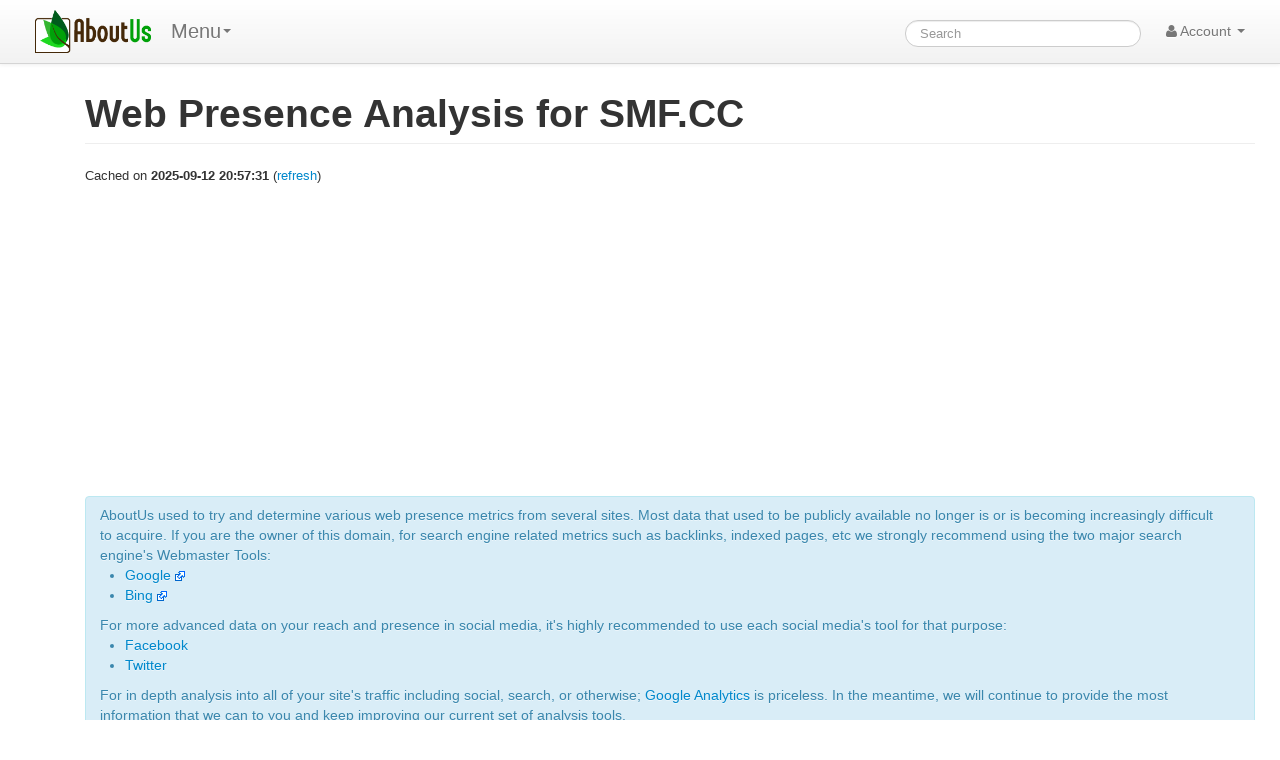

--- FILE ---
content_type: text/html; charset=UTF-8
request_url: https://aboutus.com/Special:SiteAnalysis?q=smf.cc&action=webPresence
body_size: 6549
content:
<!DOCTYPE html>
<html class="client-nojs" lang="en" dir="ltr">
<head>
<meta charset="UTF-8"/>
<title>Web Presence Analysis for SMF.CC - AboutUs</title>
<script>document.documentElement.className = document.documentElement.className.replace( /(^|\s)client-nojs(\s|$)/, "$1client-js$2" );</script>
<script>(window.RLQ=window.RLQ||[]).push(function(){mw.config.set({"wgCanonicalNamespace":"Special","wgCanonicalSpecialPageName":"SiteAnalysis","wgNamespaceNumber":-1,"wgPageName":"Special:SiteAnalysis","wgTitle":"SiteAnalysis","wgCurRevisionId":0,"wgRevisionId":0,"wgArticleId":0,"wgIsArticle":false,"wgIsRedirect":false,"wgAction":"view","wgUserName":null,"wgUserGroups":["*"],"wgCategories":[],"wgBreakFrames":true,"wgPageContentLanguage":"en","wgPageContentModel":"wikitext","wgSeparatorTransformTable":["",""],"wgDigitTransformTable":["",""],"wgDefaultDateFormat":"dmy","wgMonthNames":["","January","February","March","April","May","June","July","August","September","October","November","December"],"wgMonthNamesShort":["","Jan","Feb","Mar","Apr","May","Jun","Jul","Aug","Sep","Oct","Nov","Dec"],"wgRelevantPageName":"Special:SiteAnalysis","wgRelevantArticleId":0,"wgRequestId":"8f8b3918efb24a2378b6a81c","wgIsProbablyEditable":false});mw.loader.state({"site.styles":"ready","noscript":"ready","user.styles":"ready","user.cssprefs":"ready","user":"ready","user.options":"loading","user.tokens":"loading"});mw.loader.implement("user.options@0j3lz3q",function($,jQuery,require,module){mw.user.options.set({"variant":"en"});});mw.loader.implement("user.tokens@11ow8ao",function ( $, jQuery, require, module ) {
mw.user.tokens.set({"editToken":"+\\","patrolToken":"+\\","watchToken":"+\\","csrfToken":"+\\"});/*@nomin*/;

});mw.loader.load(["mediawiki.page.startup"]);});</script>
<script async="" src="/load.php?debug=false&amp;lang=en&amp;modules=startup&amp;only=scripts&amp;skin=strapping"></script>
<meta name="ResourceLoaderDynamicStyles" content=""/>
<link rel="stylesheet" href="/load.php?debug=false&amp;lang=en&amp;modules=site.styles&amp;only=styles&amp;skin=strapping"/>
<meta name="generator" content="MediaWiki 1.28.0"/>
<link rel="shortcut icon" href="/favicon.ico"/>
<link rel="search" type="application/opensearchdescription+xml" href="/opensearch_desc.php" title="AboutUs (en)"/>
<link rel="EditURI" type="application/rsd+xml" href="//aboutus.com/api.php?action=rsd"/>
<link rel="alternate" type="application/atom+xml" title="AboutUs Atom feed" href="/index.php?title=Special:RecentChanges&amp;feed=atom"/>
<!--[if lt IE 7]><style type="text/css">body{behavior:url("/skins/strapping/csshover.min.htc")}</style><![endif]-->
<meta property="og:image" content="http://d11i3gcvg70i17.cloudfront.net/images/static-assets/logo.png"/>
<meta name="viewport" content="width=device-width, initial-scale=1.0">
<link async href="//d11i3gcvg70i17.cloudfront.net/css/combined.min.20131210-02.gz.css" rel="stylesheet">
<script>var googleAds = "1"; var allowAdsense = "1";</script>

<meta name="juicyads-site-verification" content="a299fd4ed5fdeb8a6e8c89244c70bb3e">

<script async src="//pagead2.googlesyndication.com/pagead/js/adsbygoogle.js"></script>
<script>  (adsbygoogle = window.adsbygoogle || []).push({    google_ad_client: "ca-pub-6047099707314605",    enable_page_level_ads: true  });</script>
</head>
<body class="mediawiki ltr sitedir-ltr mw-hide-empty-elt ns--1 ns-special mw-special-SiteAnalysis page-Special_SiteAnalysis rootpage-Special_SiteAnalysis skin-strapping action-view">
<div id="userbar" class="navbar navbar-static">
  <div class="navbar-inner">
    <div style="width: auto;" class="container">

      <div class="pull-left">
                          <ul class="nav logo-container" role="navigation" ><li id="p-logo"><a href="/"  title="Visit the main page"><img style="height:43px !important;" src="//d11i3gcvg70i17.cloudfront.net/images/static-assets/logo.png" alt="AboutUs"></a><li></ul>

<!-- 0 -->
        <ul class="nav" role="navigation" style="margin-top:11px; ">
        <li class="dropdown" id="p-">
	<a data-toggle="dropdown" class="dropdown-toggle brand" role="menu">Menu<b class="caret"></b></a>
	<ul aria-labelledby="" role="menu" class="dropdown-menu">
        	<li><a href="/Special:SiteAnalysis?q=smf.cc&amp;action=webPresence"  tabindex="-1" rel="nofollow">Special Page</a></li>
	</ul>
	</li>
	</ul>

<!-- /0 -->

<!-- 0 -->

<!-- /0 -->
      </div>

      <div class="pull-right">
        
<!-- 0 -->

<form action="/Special:GoogSearch" class="navbar-search" style="margin-top:20px;" id="cse-search-box">
  <div>
    <input type="hidden" name="cx" value="partner-pub-6047099707314605:4664ni5t3mi" />
    <input type="hidden" name="cof" value="FORID:10" />
    <input type="hidden" name="ie" value="UTF-8" />
    <input type="search" style="line-height:17px;" name="q" size="31" id="searchInput" class="search-query" accesskey="f" title="Special:Search" placeholder="Search" value=""/>
    <input type="submit" name="sa" value="Search" title="Search the pages for this text" id="mw-searchButton" class="searchButton btn hidden"/>  </div>
</form>


<!--
            <form class="navbar-search" action="/index.php" id="searchform" style="margin-top:20px;">
              <input id="searchInput" class="search-query" type="search" accesskey="f" title="Special:Search" placeholder="Search" name="search" value="">
              <input type="submit" name="fulltext" value="Search" title="Search the pages for this text" id="mw-searchButton" class="searchButton btn hidden"/>            </form>
-->

          
<!-- /0 -->

<!-- 0 -->
          <ul class="nav pull-right" role="navigation" style="margin-top:11px;">
            <li class="dropdown" id="p-notifications" class="vectorMenu">
                        </li>
                                    <li class="dropdown" id="p-personaltools" class="vectorMenu">
              <a data-toggle="dropdown" class="dropdown-toggle" role="button">
                <i class="icon-user"></i>
                Account <b class="caret"></b></a>
              <ul aria-labelledby="Personal tools" role="menu" class="dropdown-menu" >
              <li class="divider"></li><li id="pt-createaccount"><a href="/index.php?title=Special:CreateAccount&amp;returnto=Special%3ASiteAnalysis&amp;returntoquery=q%3Dsmf.cc%26action%3DwebPresence" title="You are encouraged to create an account and log in; however, it is not mandatory">Create account</a></li><li class="divider"></li><li id="pt-login"><a href="/index.php?title=Special:UserLogin&amp;returnto=Special%3ASiteAnalysis&amp;returntoquery=q%3Dsmf.cc%26action%3DwebPresence" title="You are encouraged to log in; however, it is not mandatory [o]" accesskey="o">Log in</a></li>              </ul>
            </li>
                      </ul>
          
<!-- /0 -->
      </div>

    </div>
  </div>
</div>

    <div id="mw-page-base" class="noprint"></div>
    <div id="mw-head-base" class="noprint"></div>

    <!-- Header -->
    <div id="page-header" class="container signed-out">
      <section class="span12">

<!--
<div style="margin-top:5px;">
<div style="margin-top:2px; margin-right:15px;" class="pull-right fb-like" data-href="http://www.aboutus.org" data-layout="button_count" data-action="like" data-show-faces="false" data-share="true"></div>
<div class="pull-left" style="margin-right:20px; margin-top:2px;"><a href="https://twitter.com/share" class="twitter-share-button" data-url="http://www.aboutus.org" data-via="AboutUs" data-count="none">Tweet</a></div>
<div class="pull-left g-plusone" data-annotation="inline" data-width="300" data-href="http://www.aboutus.org"></div>
<div style="clear:both;"></div>
</div>

<script>!function(d,s,id){var js,fjs=d.getElementsByTagName(s)[0];if(!d.getElementById(id)){js=d.createElement(s);js.id=id;js.src="//platform.twitter.com/widgets.js";fjs.parentNode.insertBefore(js,fjs);}}(document,"script","twitter-wjs");</script>
<div id="fb-root"></div>
<script>(function(d, s, id) {
  var js, fjs = d.getElementsByTagName(s)[0];
  if (d.getElementById(id)) return;
  js = d.createElement(s); js.id = id;
  js.src = "//connect.facebook.net/en_US/all.js#xfbml=1&appId=614435968591725";
  fjs.parentNode.insertBefore(js, fjs);
}(document, 'script', 'facebook-jssdk'));</script>
<script type="text/javascript">
  (function() {
    var po = document.createElement('script'); po.type = 'text/javascript'; po.async = true;
    po.src = 'https://apis.google.com/js/plusone.js';
    var s = document.getElementsByTagName('script')[0]; s.parentNode.insertBefore(po, s);
  })();
</script>
-->

      
      <ul class="navigation nav nav-pills pull-right searchform-disabled">

      
<!-- 0 -->

<!-- /Navigation -->

      </ul>

      </section>
    </div>

    
    
    <!-- content -->
    <section id="content" class="mw-body container 0">
      <div id="top"></div>
      <div id="mw-js-message" style="display:none;"></div>
            <!-- bodyContent -->
      <div id="bodyContent">
                        <!-- jumpto -->
        <!-- div id="jump-to-nav" class="mw-jump">
          Jump to: <a href="#mw-head">navigation</a>,
          <a href="#p-search">search</a>
        </div -->
        <!-- /jumpto -->
        

        <!-- innerbodycontent -->
                  <div id="innerbodycontent" class="row nolayout" style="margin:0px;"><div class="offset0 span12">



            <h1 id="firstHeading" class="firstHeading page-header">
              <span dir="auto">Web Presence Analysis for SMF.CC</span>
            </h1>


            <!-- subtitle -->
            <div id="contentSub" ></div>
            <!-- /subtitle -->
                        <div id="mw-content-text"><div style="font-size:small; margin-top:-8px; margin-bottom:15px;">Cached on <strong>2025-09-12 20:57:31</strong> (<a href="/Special:SiteAnalysis?q=smf.cc&action=webPresence&refresh=1" rel="nofollow">refresh</a>)</div>
<div style="margin-bottom:15px;">
<ins class="adsbygoogle"
     style="display:block"
     data-ad-client="ca-pub-6047099707314605"
     data-ad-slot="4750889895"
     data-ad-format="auto"></ins>
<script>
(adsbygoogle = window.adsbygoogle || []).push({});
</script>
</div>

<style>
img.googleFavicon
{
	width:16px;
	height:16px;
	background:url(//d3v8bt6u4b7hzw.cloudfront.net/all-site-favicons.png) no-repeat 0px -112px;
}
img.alexaFavicon
{
	width:16px;
	height:16px;
	background:url(//d3v8bt6u4b7hzw.cloudfront.net/all-site-favicons.png) no-repeat 0px 0px;
}
img.bingFavicon
{
	width:16px;
	height:16px;
	background:url(//d3v8bt6u4b7hzw.cloudfront.net/all-site-favicons.png) no-repeat 0px -16px;
}
img.quantcastFavicon
{
	width:16px;
	height:16px;
	background:url(//d3v8bt6u4b7hzw.cloudfront.net/all-site-favicons.png) no-repeat 0px -128px;
}
img.competeFavicon
{
	width:16px;
	height:16px;
	background:url(//d3v8bt6u4b7hzw.cloudfront.net/all-site-favicons.png) no-repeat 0px -32px;
}
</style>

<div class="alert alert-info">
AboutUs used to try and determine various web presence metrics from several sites. Most data that used to be publicly available no longer is or is becoming increasingly difficult to acquire. If you are the owner of this domain, for search engine related metrics such as backlinks, indexed pages, etc we strongly recommend using the two major search engine's Webmaster Tools:
<ul>
<li><a href="http://www.google.com/webmasters/tools/‎" target="_new">Google <img src="//1-d11i3gcvg70i17.aboutus.net/css/images/external-link-ltr-icon.png"></a></li>
<li><a href="http://www.bing.com/toolbox/" target="_new">Bing <img src="//1-d11i3gcvg70i17.aboutus.net/css/images/external-link-ltr-icon.png"></a></li>
</ul>
For more advanced data on your reach and presence in social media, it's highly recommended to use each social media's tool for that purpose:
<ul>
<li><a href="https://www.facebook.com/insights/" target="_new">Facebook</a></li>
<li><a href="https://analytics.twitter.com/" target="_new">Twitter</a></li>
</ul>
For in depth analysis into all of your site's traffic including social, search, or otherwise; <a href="https://analytics.google.com/">Google Analytics</a> is priceless. In the meantime, we will continue to provide the most information that we can to you and keep improving our current set of analysis tools.
</div>
<h3>Search Engine Visibility and Social Reach</h3>
<div class="well well-small" style="background-color:white;">
<div style="margin-bottom:10px;">Check this site's prominence around the web and in major search engines. <i class="icon-chevron-down pointer" onclick="expandMore('siteAnalysisSearchSocial');"></i></div>
<div class="alert" style="color:black; display:none;" id="siteAnalysisSearchSocial">
<h4 style="color:black;">Backlinks</h4>
A backlink is the number of links a search engine knows about that link back to a particular site. Backlink results can change from query to query so they are not 100% accurate and vary greatly from one service to another.<br><br>
<h4 style="color:black;">Indexed Pages</h4>
This is the number of pages a search engine has indexed for a particular website or domain name. Some search engines index more pages and some index less; some report the number more accurately that others.<br><br>
<h4 style="color:black;">Rank</h4>
A site's rank is related to the number of visitors it gets relative to other sites. Each company ranks sites differently and the number is entirely dependant on their user base as to how accurate it is.<br><br>
<h4 style="color:black;">Social</h4>
Social mentions and reach is a good indicator of whether or not people are talking about and sharing your site with others. This could be a good or bad thing depending on what's being said, but more often then not the more your site is being mentioned the better.
</div>

<div class="row">
<div class="span3">
<h4>Backlinks</h4>
<div><img class="googleFavicon" src="//d3v8bt6u4b7hzw.cloudfront.net/img_trans.gif"> <strong>Google:</strong> <a href="https://www.google.com/search?q=link:smf.cc" target="_new">0</a></div>
<div><img class="alexaFavicon"  src="//d3v8bt6u4b7hzw.cloudfront.net/img_trans.gif"> <strong>Alexa:</strong> <a href="http://www.alexa.com/siteinfo/smf.cc" target="_new">0</a></div>
<div><img class="bingFavicon"  src="//d3v8bt6u4b7hzw.cloudfront.net/img_trans.gif"> <strong>Bing:</strong> unsupported</div>
</div>

<div class="span3">
<h4>Indexed Pages</h4>
<div><img class="googleFavicon" src="//d3v8bt6u4b7hzw.cloudfront.net/img_trans.gif"> <strong>Google:</strong> <a href="https://www.google.com/search?q=site:smf.cc" target="_new">0</a></div>
<div><img class="bingFavicon"  src="//d3v8bt6u4b7hzw.cloudfront.net/img_trans.gif"> <strong>Bing:</strong> <a href="http://www.bing.com/search?q=site:smf.cc" target="_new">0</a></div>
</div>

<div class="span3">
<h4>Rank</h4>
<div><img class="alexaFavicon"  src="//d3v8bt6u4b7hzw.cloudfront.net/img_trans.gif"> <strong>Alexa:</strong> <a href="http://www.alexa.com/siteinfo/smf.cc" target="_new">unknown</a> (globally)</div>
<div><img class="quantcastFavicon"  src="//d3v8bt6u4b7hzw.cloudfront.net/img_trans.gif"> <strong>Quantcast:</strong> <a href="https://www.quantcast.com/smf.cc" target="_new">0</a> (US)</div>
<div><img class="competeFavicon"  src="//d3v8bt6u4b7hzw.cloudfront.net/img_trans.gif"> <strong>Compete:</strong> <a href="https://siteanalytics.compete.com/smf.cc/" target="_new">unknown</a> (US)</div>
</div>
</div>

<div class="row">

<div class="span9">
<h4>Social</h4>
<div><img src="http://d3v8bt6u4b7hzw.cloudfront.net/3188364f61a5caec6cea3db52bd7ee92.png"> <strong>Facebook:</strong></div>
<ul>
<li><strong>Smf.cc</strong> has been mentioned <strong>0</strong> times in the last <strong>24</strong> hours.</li>
<li>The average time between mentions was <strong>0</strong> minutes.</li>
</ul>
</div>

</div>

</div>
			
<div style="margin-bottom:15px;">
<ins class="adsbygoogle"
     style="display:block"
     data-ad-client="ca-pub-6047099707314605"
     data-ad-slot="4750889895"
     data-ad-format="auto"></ins>
<script>
(adsbygoogle = window.adsbygoogle || []).push({});
</script>
</div></div>          </div></div>
                <!-- /innerbodycontent -->

                <!-- printfooter -->
        <div class="printfooter">
        Retrieved from "<a dir="ltr" href="http://aboutus.com/Special:SiteAnalysis">http://aboutus.com/Special:SiteAnalysis</a>"        </div>
        <!-- /printfooter -->
        <!-- catlinks  !>
                <!-- catlinks -->
	<div class="offset0 span12" style="margin-bottom:30px; margin-top:10px;">
        <div id="catlinks" class="catlinks catlinks-allhidden" data-mw="interface"></div>	</div>
        <!-- /catlinks -->
        <!-- catlinks -->
                <div class="visualClear"></div>
        <!-- debughtml -->
                <!-- /debughtml -->
      </div>
      <!-- /bodyContent -->
    </section>
    <!-- /content -->

      <!-- footer -->

      <div id="footer" class="footer container custom-footer"><div class="offset1 span10" style="">
	<!-- div class="span3 well well-small" style="">
		<span class="lead"><strong>Connect With Us</strong></span>
		<div style="margin-left:10px;">
			<div><a href="http://facebook.com/aboutusorg">Facebook</a></div>
			<div><a href="http://twitter.com/aboutus">Twitter</a></div>
			<div><a href="http://google.com/+Aboutusdotcom">Google+</a></div>
		</div>
	</div -->
	<div class="span4 well well-small" style="">
		<span class="lead"><strong>Explore Us / Tools</strong></span>
		<div style="margin-left:10px;">
			<div><a href="/Special:Random">Random Page</a></div>
			<div><a href="/Special:RecentChanges">Site Activity</a></div>
			<div><a href="/Special:AllPages">All Pages</a></div>
			<div><a href="/Special:WhatsMyIpAddress">What's my IP address?</a></div>
			<div><a href="/Learn">Helpful Articles</a></div>
		</div>
	</div>
	<div class="span4 well well-small" style="">
		<span class="lead"><strong>About Us</strong></span>
		<div style="margin-left:10px;">
			<div><a href="/help/contact">Contact Us</a></div>
			<div><a href="/help/faq">FAQ</a></div>
			<div><a href="/help/getting-started">Getting Started</a></div>
			<div><a href="/AboutUs:TermsOfService">Terms of Service</a></div>
			<div><a href="/AboutUs:PrivacyPolicy">Privacy Policy</a></div>
			<div><a href="/FinePrint">Policies</a></div>
		</div>
	</div>
</div>
<div style="clear:both;"></div>
<div class="offset1 span10" style="font-size:small; color:gray;">
Editable content is available under the terms of the GFDL and the CC By-SA License. 
All non-editable content and all content in the Learn section are copyrighted by AboutUs. (See the <a href="/FinePrint">fine print</a> for details.)
</div>
<div style="clear:both; margin-bottom:20px;"></div>
</div>      <!-- /footer -->

<script src="//d11i3gcvg70i17.cloudfront.net/js/combined-all.20131221-01.gz.js"></script>


<script>

$(function() 
{ 
});

	$.ajaxSetup(
	{
  		cache: true
	});

	if(typeof postInit == 'function')
	{
		postInit();
	}

	if(typeof specialEditorPostInit == 'function')
	{
		specialEditorPostInit();
	}

	if(typeof startGenerateContent == 'function')
	{
		startGenerateContent();
	}
</script>

<script type="text/javascript">
var isAdult = "";

  var _gaq = _gaq || [];
  _gaq.push(['_setAccount', 'UA-435152-1']);
  _gaq.push(['_setDomainName', 'aboutus.com']);
  _gaq.push(['_trackPageview']);
  _gaq.push(['_trackPageLoadTime']);
  _gaq.push(['_setCustomVar', 1, 'site', 'newV1', 3]);

  if(isAdult == "1")
      _gaq.push(['_setCustomVar', 2, 'flag', 'adult', 3]);

  (function() {
    var ga = document.createElement('script'); ga.type = 'text/javascript'; ga.async = true;
    ga.src = ('https:' == document.location.protocol ? 'https://ssl' : 'http://www') + '.google-analytics.com/ga.js';
    var s = document.getElementsByTagName('script')[0]; s.parentNode.insertBefore(ga, s);
  })();

/*
UserVoice=window.UserVoice||[];(function(){var uv=document.createElement('script');uv.type='text/javascript';uv.async=true;uv.src='//widget.uservoice.com/oY9X6pUs7YEbKDy8Xhx5xg.js';var s=document.getElementsByTagName('script')[0];s.parentNode.insertBefore(uv,s)})();
UserVoice.push(['set', {
  accent_color: '#448dd6',
  trigger_color: 'white',
  trigger_background_color: '#6aba2e'
}]);
UserVoice.push(['identify', {
}]);
UserVoice.push(['addTrigger', { mode: 'satisfaction', trigger_position: 'bottom-right', trigger_style: 'tab' }]);
UserVoice.push(['autoprompt', {}]);
*/

</script>

  <ins class="adsbygoogle"
        style="display:none;width:320px;height:50px"
        data-ad-client="ca-pub-6047099707314605"
        data-ad-channel="GoogleAnchorAd"></ins>
  <script>
  (adsbygoogle = window.adsbygoogle || []).push({
        params: { google_reactive_ad_format: 1 }
  });
  </script>

    
  </body>
</html>


--- FILE ---
content_type: text/html; charset=utf-8
request_url: https://www.google.com/recaptcha/api2/aframe
body_size: 259
content:
<!DOCTYPE HTML><html><head><meta http-equiv="content-type" content="text/html; charset=UTF-8"></head><body><script nonce="2pe3-AgM6uzM-2CmgzVJwQ">/** Anti-fraud and anti-abuse applications only. See google.com/recaptcha */ try{var clients={'sodar':'https://pagead2.googlesyndication.com/pagead/sodar?'};window.addEventListener("message",function(a){try{if(a.source===window.parent){var b=JSON.parse(a.data);var c=clients[b['id']];if(c){var d=document.createElement('img');d.src=c+b['params']+'&rc='+(localStorage.getItem("rc::a")?sessionStorage.getItem("rc::b"):"");window.document.body.appendChild(d);sessionStorage.setItem("rc::e",parseInt(sessionStorage.getItem("rc::e")||0)+1);localStorage.setItem("rc::h",'1769468394079');}}}catch(b){}});window.parent.postMessage("_grecaptcha_ready", "*");}catch(b){}</script></body></html>